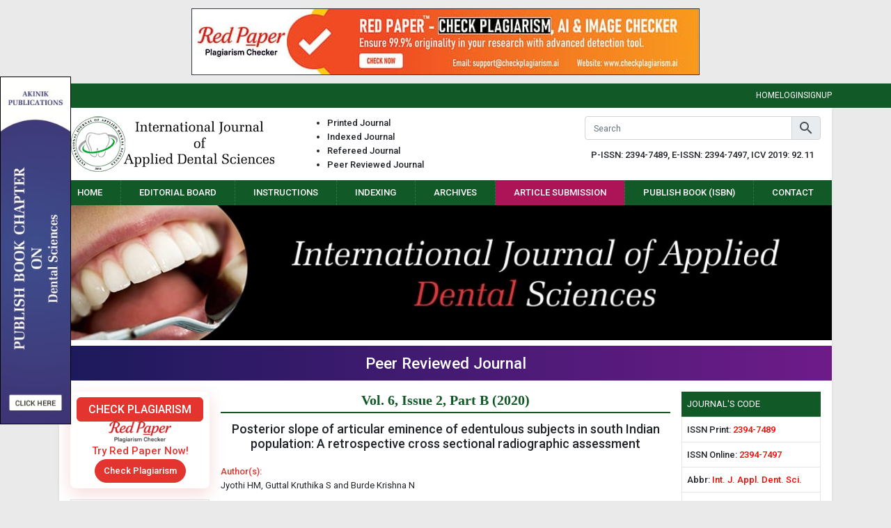

--- FILE ---
content_type: text/html; charset=UTF-8
request_url: https://www.oraljournal.com/archives/2020/6/2/B/6-1-66
body_size: 5977
content:
<!DOCTYPE html>
<html lang="en">

<head>
<meta charset="utf-8">
<meta name="viewport" content="width=device-width, initial-scale=1">
<meta name="csrf-token" content="aeTzca5cfxypJVdFfNhuXX3nigsCfGNgi8EbuJeY">
<meta name="description" content="Posterior slope of articular eminence of edentulous subjects in south Indian population: A retrospective cross sectional radiographic assessment">
<meta name="keywords" content="edentulous jaws, orthopantomograph, posterior slope of articular eminence, temporomandibular joint">
<meta name="Robots" content="all, index, follow">
<meta name="citation_journal_title" content="International Journal of Applied Dental Sciences">
<meta name="citation_journal_abbrev" content="Int. J. Appl. Dent. Sci.">
<meta name="citation_publisher" content="Prime Publications">
<meta name="citation_author" content="Jyothi HM" />
<meta name="citation_author" content="Guttal Kruthika S" />
<meta name="citation_author" content="Burde Krishna N" />
<meta name="citation_title" content="Posterior slope of articular eminence of edentulous subjects in south Indian population: A retrospective cross sectional radiographic assessment">
<meta name="citation_online_date" content="2020/04/19">
<meta name="citation_publication_date" content="2020">
<meta name="citation_volume" content="6">
<meta name="citation_issue" content="2">
<meta name="citation_issn" content="2394-7497">
<meta name="citation_firstpage" content="88">
<meta name="citation_lastpage" content="91">
<meta name="citation_doi" content="">
<meta name="citation_abstract_html_url" content="https://www.oraljournal.com/archives/2020.v6.i2.833/posterior-slope-of-articular-eminence-of-edentulous-subjects-in-south-indian-population-a-retrospective-cross-sectional-radiographic-assessment">
<meta name="citation_pdf_url" content="https://www.oraljournal.com/archives/2020/vol6issue2/PartB/6-1-66-141.pdf">
<meta name="citation_article_type" content="Research Article">
<meta name="citation_abstract" content="Background: The posterior slope of articular eminence of completely edentulous patients shows significant flattening as compared to patients with maintained occlusion. Objective: To radiographically assess the posterior slope of articular eminence caused by edentulousness using orthopantomograph (OPG) and possible correlation between flattening of articular eminence and edentulousness. Material and Methods: 90 OPGs, 30 each of completely dentulous, unilaterally edentulous, completely edentulous subjects in the age range of 30-70 years were selected. The angle of the posterior slope of articular eminence relative to Frankfort plane was measured on both sides on OPGs in Adobe photoshop 7. Data was analysed statistically with unpaired t test between groups and paired t test within group (P ">

<script type="application/ld+json">
{
    "@context": "https://schema.org",
    "@type": "ScholarlyArticle",
    "@id": "https://www.oraljournal.com/archives/2020.v6.i2.833/posterior-slope-of-articular-eminence-of-edentulous-subjects-in-south-indian-population-a-retrospective-cross-sectional-radiographic-assessment",
    "name": "Posterior slope of articular eminence of edentulous subjects in south Indian population: A retrospective cross sectional radiographic assessment",
    "datePublished": "2020-04-19IST11:49:25",
    "isPartOf": {
        "@id": "https://www.oraljournal.com/archives/2020.v6.i2",
        "@type": "PublicationIssue",
        "issueNumber": "2",
        "datePublished": "2020-04-19IST11:49:25",
        "isPartOf": {
            "@id": "https://www.oraljournal.com",
            "@type": "Periodical",
            "name": "International Journal of Applied Dental Sciences",
            "issn": [
                "2394-7489"
            ]
        }
    },
    "url": "https://www.oraljournal.com/archives/2020.v6.i2.833/posterior-slope-of-articular-eminence-of-edentulous-subjects-in-south-indian-population-a-retrospective-cross-sectional-radiographic-assessment",
    "keywords": ["edentulous jaws","orthopantomograph","posterior slope of articular eminence","temporomandibular joint"],
    "inLanguage": "en",
    "copyrightHolder": "International Journal of Applied Dental Sciences",
    "copyrightYear": "2026",
    "publisher": "AkiNik Publications",
    "sameAs": "",
    "author": [{"name":"Jyothi HM","@type":"Person"},{"name":"Guttal Kruthika S","@type":"Person"},{"name":"Burde Krishna N","@type":"Person"}],
    "description": "Background: The posterior slope of articular eminence of completely edentulous patients shows significant flattening as compared to patients with maintained occlusion. Objective: To radiographically assess the posterior slope of articular eminence caused by edentulousness using orthopantomograph (OPG) and possible correlation between flattening of articular eminence and edentulousness. Material and Methods: 90 OPGs, 30 each of completely dentulous, unilaterally edentulous, completely edentulous subjects in the age range of 30-70 years were selected. The angle of the posterior slope of articular eminence relative to Frankfort plane was measured on both sides on OPGs in Adobe photoshop 7. Data was analysed statistically with unpaired t test between groups and paired t test within group (P ",
    "pageStart": "88",
    "pageEnd": "91",
    "headline": "Posterior slope of articular eminence of edentulous subjects in south Indian population: A retrospective cross sectional radiographic assessment"
}
</script>
<title>Posterior slope of articular eminence of edentulous subjects in south Indian population: A retrospective cross sectional radiographic assessment</title>
<link rel="canonical" href="https://www.oraljournal.com/archives/2020/6/2/B/6-1-66">
<link rel="preload" href="https://www.oraljournal.com/fonts/vendor/@mdi/materialdesignicons-webfont.woff2?e9db4005489e24809b62e61177c543a8" as="font" type="font/woff2" crossorigin>
<link rel="shortcut icon" href="https://www.oraljournal.com/images/favicon.ico">
<link rel="preload" href="https://www.oraljournal.com/css/app.css" as="style" />
<link rel="preload" href="https://fonts.googleapis.com/css2?family=Roboto:ital,wght@0,300;0,400;0,500;1,300;1,400;1,500&display=swap" as="style" />
<link rel="stylesheet" href="https://www.oraljournal.com/css/app.css">
<style type="text/css">
body{font-size: 13px;font-display: swap;}
.font-weight-bold,b,strong,th{font-weight: 500 !important;}

.topbar{column-gap: 20px;text-transform: uppercase;font-size: 12px;}
header form{width: 100%;}
nav.nav-fill{background-color: #115927;font-weight: 500;}
nav.nav-fill li{border-right:1px dashed #297640}
nav.nav-fill li:last-child{border-right:none}

.sidebar .head{padding:8px;background-color:#115927;color:#fff;text-transform:uppercase;}
.sidebar .body{margin-bottom:10px;border:1px solid #e5e5e5;border-bottom:none;}
.sidebar .body:last-child{margin:0;}
.sidebar ul{list-style:none;}
.sidebar ul li{padding:7px;border-top:1px solid #fff;border-bottom:1px solid #e5e5e5;font-weight: 500;}
.sidebar ul li a{color:#000;}
.sidebar img{max-width:100%;height:auto !important;}

.holder{display: flex;}
.holder .sidebar{width: 200px;flex-shrink: 0;}
.holder .main-content{flex-grow: 1;}
.main-content .phead{margin-bottom:10px;padding-bottom:5px;border-bottom:2px solid #115927}
.main-content .phead h1{color:#115927;font-size:20px;font-family:"Times New Roman", Times, serif;font-weight:bold;text-align:center}
.main-content p{margin-bottom: 0}

.sidenav{width: 300px;height: 100%;background: #616161 url("https://www.oraljournal.com/images/sidebar-grid.png") left bottom no-repeat;background-size: contain;left: -300px;transition: 0.4s;z-index: 999999;}
.sidenav.active{left: 0;}
.sidenav li{float: left;width: 100%;line-height: normal;background-color: #616161;border-bottom: 1px solid #757575;color: #fff;font-size: 14px;font-weight: 500;text-transform: uppercase;clear: both;}
.sidenav li>a{padding: 10px 20px;color: #fff;font-size: 14px !important;display: block;}
.sidenav li>a:hover{text-decoration: none;}

.form-group > label{margin-bottom: 0;}
.form-group.req > label::after{content: '*';color: #f00;margin-left: 5px;}
.loading{opacity: .5;cursor: default !important;}
.alert:focus{outline: none;}

@media (max-width: 1024px) {
    header .row{row-gap: 15px}
    header .row .col{display: flex;flex-direction: column;align-items: center;}
    header .row .col form{width: 100%;}
}
@media (max-width: 992px) {
    nav.nav-fill button.btn{padding: 0 8px;height: 32px;line-height: normal;}
    .holder{flex-wrap: wrap;}
    .holder .sidebar{width: 100%;clear: both;}
}

</style>

<!-- Google tag (gtag.js) -->
<script async src="https://www.googletagmanager.com/gtag/js?id=G-XC99E6KG4F"></script>
<script>
  window.dataLayer = window.dataLayer || [];
  function gtag(){dataLayer.push(arguments);}
  gtag('js', new Date());

  gtag('config', 'G-XC99E6KG4F');
</script>
</head>
<body style="background-color: #eaeaea;">
        <div class="d-flex justify-content-center py-3">
    	<a href="https://www.checkplagiarism.ai" class="d-block" target="_blank" rel="nofollow sponsored noopener">
    		<img src="https://www.akinik.com/images/red-paper/red-paper-banner-2.jpg" alt="Red Paper" title="Red Paper" class="d-block border border-dark w-100" />
    	</a>
    </div>

    <div style="background-color: #115927;">
        <div class="container">
            <div class="d-flex justify-content-center justify-content-md-end py-2 topbar">
                <a href="https://www.oraljournal.com" class="text-white">Home</a>
                                                    <a href="https://www.oraljournal.com/login" class="text-white">Login</a>
                    <a href="https://www.oraljournal.com/signup" class="text-white">Signup</a>
                            </div>
        </div>
    </div>

    <div class="container">
        <div class="bg-white shadow-sm">
            <header class="py-3 px-4">
                <div class="row row-cols-1 row-cols-lg-3">
                    <div class="col">
                        <a href="https://www.oraljournal.com" class="brand">
                            <img src="https://www.oraljournal.com/images/logo.png" alt="International Journal of Applied Dental Sciences" width="293" height="80">
                        </a>
                    </div>
                    <div class="col">
                        <ul class="p-0 m-0 font-weight-bold">
                            <li>Printed Journal</li>
                            <li>Indexed Journal</li>
                            <li>Refereed Journal</li>
                            <li>Peer Reviewed Journal</li>
                        </ul>
                    </div>
                    <div class="col text-center">
                        <form class="mb-3" action="https://www.oraljournal.com/search" method="GET" autocomplete="off" onsubmit="return q.value!='';">
                            <div class="input-group">
                                <input type="text" name="q" placeholder="Search" class="form-control shadow-none">
                                <div class="input-group-append">
                                    <button type="submit" class="input-group-text py-0 px-2" aria-label="button">
                                        <span class="mdi mdi-magnify mdi-24px d-block" style="line-height: normal !important"></span>
                                    </button>
                                </div>
                            </div>
                        </form>
                        <b>P-ISSN: 2394-7489, E-ISSN: 2394-7497, ICV 2019: 92.11</b>
                    </div>
                </div>
            </header>

            <nav class="nav-fill px-4 px-lg-0 py-1 py-lg-0">
                <button type="button" id="sidenavbtn" class="btn ml-auto py-0 bg-white text-dark shadow-none d-flex d-lg-none align-items-center">
                    <span class="mdi mdi-menu mdi-24px mr-2"></span>
                    Menu
                </button>
                <ul class="nav d-none d-lg-flex">
                                            <li class="nav-item">
                            <a href="https://www.oraljournal.com" target="_self" class="nav-link text-white text-center text-uppercase" style="">Home</a>
                        </li>
                                            <li class="nav-item">
                            <a href="https://www.oraljournal.com/board" target="_self" class="nav-link text-white text-center text-uppercase" style="">Editorial Board</a>
                        </li>
                                            <li class="nav-item">
                            <a href="https://www.oraljournal.com/instructions" target="_self" class="nav-link text-white text-center text-uppercase" style="">Instructions</a>
                        </li>
                                            <li class="nav-item">
                            <a href="https://www.oraljournal.com/indexing" target="_self" class="nav-link text-white text-center text-uppercase" style="">Indexing</a>
                        </li>
                                            <li class="nav-item">
                            <a href="https://www.oraljournal.com/archives" target="_self" class="nav-link text-white text-center text-uppercase" style="">Archives</a>
                        </li>
                                            <li class="nav-item">
                            <a href="https://www.oraljournal.com/submission" target="_self" class="nav-link text-white text-center text-uppercase" style="background:#ad1457;">Article Submission</a>
                        </li>
                                            <li class="nav-item">
                            <a href="https://www.oraljournal.com/publish-book" target="_self" class="nav-link text-white text-center text-uppercase" style="">Publish Book (ISBN)</a>
                        </li>
                                            <li class="nav-item">
                            <a href="https://www.oraljournal.com/contact" target="_self" class="nav-link text-white text-center text-uppercase" style="">Contact</a>
                        </li>
                                    </ul>
            </nav>

            <img src="https://www.oraljournal.com/images/header.jpg" alt="International Journal of Applied Dental Sciences" title="International Journal of Applied Dental Sciences" class="w-100">

            <div class="text-center my-2 py-3 text-white h3" style="background: linear-gradient(90deg, #1b1a5c, #6e1b89);">Peer Reviewed Journal</div>

            <div class="px-4 mt-4 holder">
                <div class="order-1 order-md-0 mt-4 mt-md-0 sidebar">
                    <style>
                        .redpaper-widget { box-shadow: 0 8px 24px rgba(204, 0, 0, 0.15); transition: transform 0.3s ease; }
                        .redpaper-widget:hover { transform: translateY(-4px); }
                        .redpaper-widget .check-btn::before { content: ''; position: absolute; top: 0; left: -100%; width: 100%; height: 100%; background: linear-gradient(90deg, rgba(255, 255, 255, 0) 0%, rgba(255, 255, 255, 0.4) 50%, rgba(255, 255, 255, 0) 100%), linear-gradient(90deg, rgba(255, 0, 0, 0.1), rgba(255, 255, 255, 0.1), rgba(0, 0, 0, 0.1)); animation: wave-slide 2s infinite; z-index: 0; }
                        .redpaper-widget .check-btn:hover { background: #a80000; }
                        .redpaper-widget .check-btn span { position: relative; z-index: 2; }
                        @keyframes  wave-slide {
                            0% { left: -100%; }
                            50%, 100% { left: 100%; }
                        }
                    </style>
        		    <a class="redpaper-widget position-relative bg-white mb-4 text-decoration-none d-flex flex-column align-items-center justify-content-center p-2" style="row-gap: 8px;border-radius: 8px;" href="https://www.checkplagiarism.ai" target="_blank" rel="nofollow sponsored noopener">
                        <div class="btn btn-danger px-4 py-1 text-uppercase" style="font-weight: 500;font-size: 16px;border-radius: 6px;">Check Plagiarism</div>
                        <img style="width: 90px;" src="https://www.checkplagiarism.ai/static/logo-new.png" alt="Red Paper Logo">
                        <div class="text-danger" style="font-weight: 500;font-size: 15px;">Try Red Paper Now!</div>
                        <button class="check-btn btn btn-danger rounded-pill overflow-hidden position-relative" style="font-weight: 500;font-size: 13px;z-index: 1;"><span>Check Plagiarism</span></button>
                    </a>
                    <div class="d-block border mb-3">
                        <a href="https://www.oraljournal.com/dental-magazine-subscription" class="text-center text-dark d-block py-2">
                            <b>Subscribe Print Journal</b>
                            <br>
                            <img src="https://www.oraljournal.com/images/recommend-this-journal.png" alt="International Journal of Applied Dental Sciences" class="img-fluid mt-2" />
                        </a>
                    </div>

                                            <div class="head p-2">Important Information</div>
                        <ul class="body list-unstyled mb-0">
                                                            <li><span style="color:#ff0000">Helpline for Authors</span></li>
                                                            <li>India: <span style="color:#ff0000">+91-9711224068</span></li>
                                                            <li>Toll Free (India): <span style="color:#ff0000">18001234070</span></li>
                                                    </ul>
                                            <div class="head p-2">Issue Bar</div>
                        <ul class="body list-unstyled mb-0">
                                                            <li><a href="https://www.oraljournal.com/archives">Past Issues</a></li>
                                                            <li><a href="https://www.oraljournal.com/invitation">Coming Issue</a></li>
                                                    </ul>
                                            <div class="head p-2">Open Access</div>
                        <ul class="body list-unstyled mb-0">
                                                            <li><a href="https://www.oraljournal.com/oa">Open Access</a></li>
                                                    </ul>
                                            <div class="head p-2">Sidebar</div>
                        <ul class="body list-unstyled mb-0">
                                                            <li><a href="https://www.oraljournal.com">Home</a></li>
                                                            <li><a href="https://www.oraljournal.com/about">About Us</a></li>
                                                            <li><a href="https://www.oraljournal.com/board">Editorial Board</a></li>
                                                            <li><a href="https://www.oraljournal.com/indexing">Indexing and Abstracting</a></li>
                                                            <li><a href="https://www.oraljournal.com/instructions">Instructions to Author</a></li>
                                                            <li><a href="https://www.oraljournal.com/archives">Archives</a></li>
                                                            <li><a href="https://www.oraljournal.com/contact">Contact Us</a></li>
                                                            <li><p><a href="https://www.oraljournal.com/plagiarism-and-publication-ethics">Plagiarism and Publication Ethics</a></p></li>
                                                            <li><p><a href="https://www.oraljournal.com/editorial-policies">Editorial Policies</a></p></li>
                                                            <li><p><a href="https://www.oraljournal.com/peer-review-policy">Peer Review Policy</a></p></li>
                                                            <li><p><a href="https://www.oraljournal.com/editorial-and-peer-review-process">Editorial and Peer Review Process</a></p></li>
                                                            <li><p><a href="https://www.oraljournal.com/plagiarism-policy">Plagiarism Policy</a></p></li>
                                                            <li><p><a href="https://www.oraljournal.com/privacy-policy">Privacy Policy</a></p></li>
                                                            <li><p><a href="https://www.oraljournal.com/protection-of-research-participants">Protection of Research Participants</a></p></li>
                                                            <li><p><a href="https://www.oraljournal.com/scientific-misconduct-policy">Scientific Misconduct Policy</a></p></li>
                                                            <li><p><a href="https://www.oraljournal.com/conflict-of-interest-policy">Conflict of Interest Policy</a></p></li>
                                                            <li><p><a href="https://www.oraljournal.com/authors-rights-and-obligations">Authors&#39; Rights and Obligations</a></p></li>
                                                            <li><p><a href="https://www.oraljournal.com/terms-and-conditions">Terms and Conditions</a></p></li>
                                                    </ul>
                                            <div class="head p-2">Identifier</div>
                        <ul class="body list-unstyled mb-0">
                                                            <li><a href="https://www.crossref.org/titleList/" target="_blank"><img src="https://www.oraljournal.com/uploads/190904102718.jpg" alt="CrossRef Member"></a></li>
                                                    </ul>
                                    </div>
                <div class="main-content px-4">
                    <div class="phead mb-3 text-center">
                        <h1>Vol. 6, Issue 2, Part B (2020)</h1>
                    </div>

                    <div class="text-justify pb-5">
                        


<div class="abstract">
    <div class="head text-center mb-5">
        <h2 class="citation_title" style="font-size: 18px;">
                            Posterior slope of articular eminence of edentulous subjects in south Indian population: A retrospective cross sectional radiographic assessment
                    </h2>
    </div>

    <div class="clearfix mb-2">
        <b class="text-danger">Author(s):</b>
        <div class="clearfix"></div>
                    <p>Jyothi HM, Guttal Kruthika S and Burde Krishna N</p>
            </div>

            <div class="clearfix mb-2 text-justify">
            <b class="text-danger">Abstract:</b>
            <div class="clearfix"></div>
                            <strong>Background: </strong>The posterior slope of articular eminence of completely edentulous patients shows significant flattening as compared to patients with maintained occlusion. <div><strong>Objective:</strong> To radiographically assess the posterior slope of articular eminence caused by edentulousness using orthopantomograph (OPG) and possible correlation between flattening of articular eminence and edentulousness. </div><div><strong>Material and Methods: </strong>90 OPGs, 30 each of completely dentulous, unilaterally edentulous, completely edentulous subjects in the age range of 30-70 years were selected. The angle of the posterior slope of articular eminence relative to Frankfort plane was measured on both sides on OPGs in Adobe photoshop 7. Data was analysed statistically with unpaired t test between groups and paired t test within group (<em>P <</em> 0.05). The linear regression test was used to perform the analysis of correlation between the angle and age, applying Pearson correlation coefficient. </div><div><strong>Results:</strong> The highest angle values were measured in Group I, relatively lower in Group II and lowest in Group III. The correlation coefficient between age and flattening of articular eminence in Group I, II and III was -0.123, -0.161 and -0.101, on right side and 0.189, 0.133 and -0.088 on left side respectively. </div><div><strong>Conclusion: </strong>The rate of deformation of articular eminence was significantly higher in edentulous patients than in patients with maintained occlusion. The flattening of articular eminence is significantly higher in completely edentulous patients than patients with maintained occlusion. However, there was no association between the increasing age and deformation of articular eminence.  </div>
                    </div>

        
        
        
        <div class="clearfix mb-2">
            <p>Pages: 88-91&nbsp;&nbsp;|&nbsp;&nbsp;<b>2162</b> Views&nbsp;&nbsp;<b>639</b> Downloads</p>
        </div>

                                <div class="clearfix mb-2">
                <a href="https://www.oraljournal.com/archives/2020/vol6issue2/PartB/6-1-66-141.pdf" class="btn btn-danger text-white" target="_blank">Download (471KB)</a>
            </div>
        
        <div class="card mt-6 citation">
            <div class="card-header p-2">
                <b>How to cite this article:</b>
            </div>
            <div class="card-body p-2">
                Jyothi HM, Guttal Kruthika S and Burde Krishna N. <b>Posterior slope of articular eminence of edentulous subjects in south Indian population: A retrospective cross sectional radiographic assessment</b>. Int. J. Appl. Dent. Sci. 2020;6(2):88-91.
            </div>
        </div>
    </div>

                    </div>
                </div>
                <div class="mt-4 mt-md-0 sidebar">
                                            <div class="head p-2">Journal&#039;s Code</div>
                        <ul class="body list-unstyled mb-0">
                                                            <li>ISSN Print: <span style="color:#ff0000">2394-7489</span></li>
                                                            <li>ISSN Online: <span style="color:#ff0000">2394-7497</span></li>
                                                            <li>Abbr: <span style="color:#ff0000">Int. J. Appl. Dent. Sci.</span></li>
                                                            <li>ICV 2019: <span style="color:#ff0000">92.11</span></li>
                                                    </ul>
                                            <div class="head p-2">Subscription</div>
                        <ul class="body list-unstyled mb-0">
                                                            <li><a href="https://www.akinik.com/SubscriptionForm.pdf" target="_blank">Click Here for more Information</a></li>
                                                    </ul>
                                            <div class="head p-2">Downloads</div>
                        <ul class="body list-unstyled mb-0">
                                                            <li><a href="https://www.oraljournal.com/downloads">List of all downloadable content</a></li>
                                                            <li><a href="https://www.oraljournal.com/CopyrightAgreementAndAuthorshipResponsibility.pdf" target="_blank">Download Copyright Form</a></li>
                                                    </ul>
                                            <div class="head p-2">Categories</div>
                        <ul class="body list-unstyled mb-0">
                                                            <li>Community Dentistry</li>
                                                            <li>Conservative Dentistry</li>
                                                            <li>Oral &amp; Maxillofacial Surgery</li>
                                                            <li>Oral Medicine &amp; Radiology</li>
                                                            <li>Oral Pathology</li>
                                                            <li>Orthodontics</li>
                                                            <li>Paedodontics</li>
                                                            <li>Periodontics</li>
                                                            <li>Prosthodont</li>
                                                    </ul>
                                            <div class="head p-2">Join Editorial Board</div>
                        <ul class="body list-unstyled mb-0">
                                                            <li><p><a href="https://www.oraljournal.com/ApplyforBoardMember"><img src="https://www.oraljournal.com/uploads/images/20161217160412928506.png" style="width:190px;height:100px" alt="Join Editorial Board" /></a></p></li>
                                                    </ul>
                                    </div>
            </div>
        </div>

                <style>
        ul.footer-links li a:hover{color:#fff !important;}
        </style>
                    <div class="row mx-0 py-4" style="background:#032741;">
                                    <div class="col-12 col-sm-6 col-lg-3 mb-5 mb-lg-0">
                        <b class="mb-4 text-white" style="font-size:14px;font-weight:500;">Related Links</b>
                        <ul class="p-0 m-0 footer-links" tyle="float:left;width:100%;margin-top:20px;padding:0;clear:both;list-style:none;">
                                                            <li><a href="https://www.akinik.com/dental-journal-subscription" rel="dofollow" target="_blank" style="color:#a2d1ea;">Dental Journal Subscription</a></li>
                                                    </ul>
                    </div>
                                    <div class="col-12 col-sm-6 col-lg-3 mb-5 mb-lg-0">
                        <b class="mb-4 text-white" style="font-size:14px;font-weight:500;">Important Links</b>
                        <ul class="p-0 m-0 footer-links" tyle="float:left;width:100%;margin-top:20px;padding:0;clear:both;list-style:none;">
                                                            <li><a href="https://www.linearpublication.com/e-journals-subscription-online-access-research-access/" rel="dofollow" target="_blank" style="color:#a2d1ea;">Online Journals Subscription</a></li>
                                                    </ul>
                    </div>
                                <div class="col-12 col-sm-6 col-lg-3 ml-auto text-center">
                    <a href="https://www.oraljournal.com"><img src="https://www.oraljournal.com/images/logowhite.png" alt="International Journal of Applied Dental Sciences"></a>
                    <p style="color:#a2d1ea;">International Journal of Applied Dental Sciences</p>
                </div>
            </div>
        
        <div class="text-center py-2">
            <span>&copy; 2026. All Rights Reserved. <a href="https://www.oraljournal.com/contact">Contact us</a></span>
        </div>
    </div>

    <ul class="sidenav fixed-top list-unstyled" id="sidenav">
        <li class="text-center bg-white py-2">
            <img src="https://www.oraljournal.com/images/logo.png" alt="International Journal of Applied Dental Sciences" width="293" height="80" />
        </li>
                    <li>
                <a href="https://www.oraljournal.com" target="_self">Home</a>
            </li>
                    <li>
                <a href="https://www.oraljournal.com/board" target="_self">Editorial Board</a>
            </li>
                    <li>
                <a href="https://www.oraljournal.com/instructions" target="_self">Instructions</a>
            </li>
                    <li>
                <a href="https://www.oraljournal.com/indexing" target="_self">Indexing</a>
            </li>
                    <li>
                <a href="https://www.oraljournal.com/archives" target="_self">Archives</a>
            </li>
                    <li>
                <a href="https://www.oraljournal.com/submission" target="_self">Article Submission</a>
            </li>
                    <li>
                <a href="https://www.oraljournal.com/publish-book" target="_self">Publish Book (ISBN)</a>
            </li>
                    <li>
                <a href="https://www.oraljournal.com/contact" target="_self">Contact</a>
            </li>
                <li><a href="tel:9711224068">Helpline No.: +91-9711224068</a></li>
	    <li><a href="tel:9718222251">Fast Publication: +91-9718222251</a></li>
    </ul>

    <a class="d-none d-xl-block" style="width: 102px;height: 500px;position: fixed;top: 0;bottom: 0;left: 0;margin: auto;border: 1px solid #000;" href="https://www.akinik.com/publishbookchapter/154770824555-advances-in-dental-sciences" target="_blank">
        <img src="https://www.oraljournal.com/images/bookchapterads.jpg" alt="Call for book chapter" style="display: block;height: 100%;" />
    </a>

    <script src="https://www.oraljournal.com/js/app.js" defer></script>
    <script src="https://www.oraljournal.com/js/functions.js?1769932401" defer></script>
</body>
</html>


--- FILE ---
content_type: text/javascript
request_url: https://www.oraljournal.com/js/functions.js?1769932401
body_size: 1311
content:
var _0xfbab=["\x6F\x6E\x63\x6C\x69\x63\x6B","\x73\x69\x64\x65\x6E\x61\x76\x62\x74\x6E","\x67\x65\x74\x45\x6C\x65\x6D\x65\x6E\x74\x42\x79\x49\x64","\x73\x74\x6F\x70\x50\x72\x6F\x70\x61\x67\x61\x74\x69\x6F\x6E","\x61\x63\x74\x69\x76\x65","\x74\x6F\x67\x67\x6C\x65","\x63\x6C\x61\x73\x73\x4C\x69\x73\x74","\x73\x69\x64\x65\x6E\x61\x76","\x72\x65\x6D\x6F\x76\x65","\x68\x69\x64\x64\x65\x6E","\x73\x75\x62\x6D\x69\x74","\x69\x6E\x6E\x65\x72\x48\x54\x4D\x4C","\x61\x6C\x65\x72\x74\x2D\x64\x61\x6E\x67\x65\x72","\x61\x6C\x65\x72\x74\x2D\x73\x75\x63\x63\x65\x73\x73","\x66\x69\x6E\x61\x6C\x6C\x79","\x61\x64\x64","\x63\x61\x74\x63\x68","\x73\x74\x61\x74","\x75\x6E\x64\x65\x66\x69\x6E\x65\x64","\x74\x65\x78\x74","\x66\x6F\x63\x75\x73","\x68\x74\x6D\x6C","\x62\x6F\x64\x79","\x73\x75\x72\x6C","\x68\x72\x65\x66","\x6C\x6F\x63\x61\x74\x69\x6F\x6E","\x2E\x67\x2D\x72\x65\x63\x61\x70\x74\x63\x68\x61","\x71\x75\x65\x72\x79\x53\x65\x6C\x65\x63\x74\x6F\x72","\x63\x6F\x6E\x74\x61\x69\x6E\x73","\x72\x65\x73\x65\x74","\x74\x68\x65\x6E","\x6A\x73\x6F\x6E","\x61\x63\x74\x69\x6F\x6E","\x70\x6F\x73\x74","\x73\x61\x6D\x65\x2D\x6F\x72\x69\x67\x69\x6E","\x6E\x6F\x2D\x63\x61\x63\x68\x65","\x61\x70\x70\x6C\x69\x63\x61\x74\x69\x6F\x6E\x2F\x6A\x73\x6F\x6E","\x63\x6F\x6E\x74\x65\x6E\x74","\x61\x74\x74\x72","\x6D\x65\x74\x61\x5B\x6E\x61\x6D\x65\x3D\x22\x63\x73\x72\x66\x2D\x74\x6F\x6B\x65\x6E\x22\x5D"];$(()=>{document[_0xfbab[2]](_0xfbab[1])[_0xfbab[0]]= (_0x40eax1)=>{_0x40eax1[_0xfbab[3]]();document[_0xfbab[2]](_0xfbab[7])[_0xfbab[6]][_0xfbab[5]](_0xfbab[4])};document[_0xfbab[0]]= ()=>{document[_0xfbab[2]](_0xfbab[7])[_0xfbab[6]][_0xfbab[8]](_0xfbab[4])}});post= (_0x40eax2)=>{_0x40eax2[_0xfbab[10]][_0xfbab[9]]= true;l[_0xfbab[9]]= false;a[_0xfbab[11]]= null;a[_0xfbab[9]]= true;a[_0xfbab[6]][_0xfbab[8]](_0xfbab[12],_0xfbab[13]);fetch(_0x40eax2[_0xfbab[32]],{method:_0xfbab[33],mode:_0xfbab[34],cache:_0xfbab[35],headers:{'\x41\x63\x63\x65\x70\x74':_0xfbab[36],'\x58\x2D\x43\x53\x52\x46\x2D\x54\x4F\x4B\x45\x4E':$(_0xfbab[39])[_0xfbab[38]](_0xfbab[37])},body: new FormData(_0x40eax2)})[_0xfbab[30]]((_0x40eax4)=>{return _0x40eax4[_0xfbab[31]]()})[_0xfbab[30]]((_0x40eax4)=>{if( typeof _0x40eax4[_0xfbab[17]]!== _0xfbab[18]){_0x40eax2[_0xfbab[10]][_0xfbab[9]]= false;l[_0xfbab[9]]= true;a[_0xfbab[9]]= false};if(_0x40eax4[_0xfbab[19]]){a[_0xfbab[11]]= _0x40eax4[_0xfbab[19]];a[_0xfbab[20]]()};if(_0x40eax4[_0xfbab[21]]){document[_0xfbab[22]][_0xfbab[11]]+= _0x40eax4[_0xfbab[21]];payment[_0xfbab[10]]()};if(_0x40eax4[_0xfbab[23]]){window[_0xfbab[25]][_0xfbab[24]]= _0x40eax4[_0xfbab[23]]};if(document[_0xfbab[28]](document[_0xfbab[27]](_0xfbab[26]))&& _0x40eax4[_0xfbab[17]]== false){if( typeof grecaptcha!== _0xfbab[18]){grecaptcha[_0xfbab[29]]()}};if(_0x40eax4[_0xfbab[17]]== true){a[_0xfbab[6]][_0xfbab[15]](_0xfbab[13]);_0x40eax2[_0xfbab[29]]();_0x40eax2[_0xfbab[8]]()}else {a[_0xfbab[6]][_0xfbab[15]](_0xfbab[12])}})[_0xfbab[16]]((_0x40eax3)=>{a[_0xfbab[6]][_0xfbab[15]](_0xfbab[12]);a[_0xfbab[11]]= _0x40eax3;a[_0xfbab[9]]= false;_0x40eax2[_0xfbab[10]][_0xfbab[9]]= false;l[_0xfbab[9]]= true})[_0xfbab[14]](()=>{});return false}

if (document.querySelector('#grecaptcha')) {
    grecaptcha.ready(function () {
        grecaptcha.execute(Object.fromEntries(new URL(googlerecaptcha.src).searchParams).render,{ action: "contact" }).then(function (token) {
            document.getElementById("recaptchaResponse").value = token;
        });
    });
}

$(window).on("scroll", function () {
    if ($(this).scrollTop() > 100) {
        $(".subscriptionenquirycanvas").css("bottom", 0);
    } else {
        $(".subscriptionenquirycanvas").css("bottom", -84);
    }
});
function showEnquiryForm() {
    $(".sect").removeClass("bg-danger bg-success").html("").hide(0);
    $(".subenqformmodal").modal("show");
}
function subscriptionenquiry(f) {
    $(".btn.seb").hide(0);
    $(".loading").show(0);
    $(".sect").removeClass("bg-danger bg-success").html("").hide(0);

    fetch(f.action, {
        method: "post",
        mode: "same-origin",
        cache: "no-cache",
        headers: { Accept: "application/json" },
        body: new FormData(f),
    })
    .then((r) => r.json())
    .then((r) => {
        if (r.stat == true) {
            $(".sect").addClass("bg-success");
            $(".subenqformmodal").modal("hide");
            $(f).trigger("reset");
        } else {
            $(".sect").addClass("bg-danger");
        }
        $(".sect").html(`<div class="d-flex align-items-center justify-content-between" style="height: 48px;">${r.text}<button type="button" onclick="$('.sect').html('').hide(0);" style="background: transparent;width: 22px;height: 24px;border: none;font-size: 16px;font-weight: bold;padding: 0;color: #fff;">&#x2715;</button></div>`).show(0);
    })
    .catch((e) => {
        console.log(e);
    })
    .finally(() => {
        $(".btn.seb").show(0);
        $(".loading").hide(0);
    });

    grecaptcha.execute(Object.fromEntries(new URL(googlerecaptcha.src).searchParams).render,{ action: "contact" }).then(function (token) {
        document.getElementById("recaptchaResponse").value = token;
    });

    return false;
}
